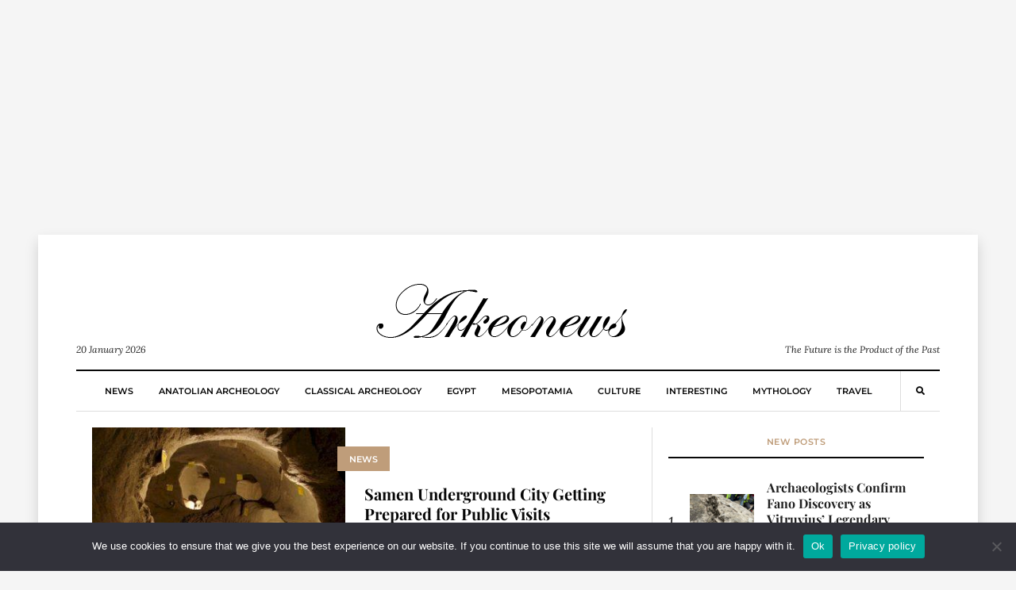

--- FILE ---
content_type: text/html; charset=utf-8
request_url: https://www.google.com/recaptcha/api2/aframe
body_size: 265
content:
<!DOCTYPE HTML><html><head><meta http-equiv="content-type" content="text/html; charset=UTF-8"></head><body><script nonce="tZtsQNqnsrbVUIQmaZG21A">/** Anti-fraud and anti-abuse applications only. See google.com/recaptcha */ try{var clients={'sodar':'https://pagead2.googlesyndication.com/pagead/sodar?'};window.addEventListener("message",function(a){try{if(a.source===window.parent){var b=JSON.parse(a.data);var c=clients[b['id']];if(c){var d=document.createElement('img');d.src=c+b['params']+'&rc='+(localStorage.getItem("rc::a")?sessionStorage.getItem("rc::b"):"");window.document.body.appendChild(d);sessionStorage.setItem("rc::e",parseInt(sessionStorage.getItem("rc::e")||0)+1);localStorage.setItem("rc::h",'1768898562905');}}}catch(b){}});window.parent.postMessage("_grecaptcha_ready", "*");}catch(b){}</script></body></html>